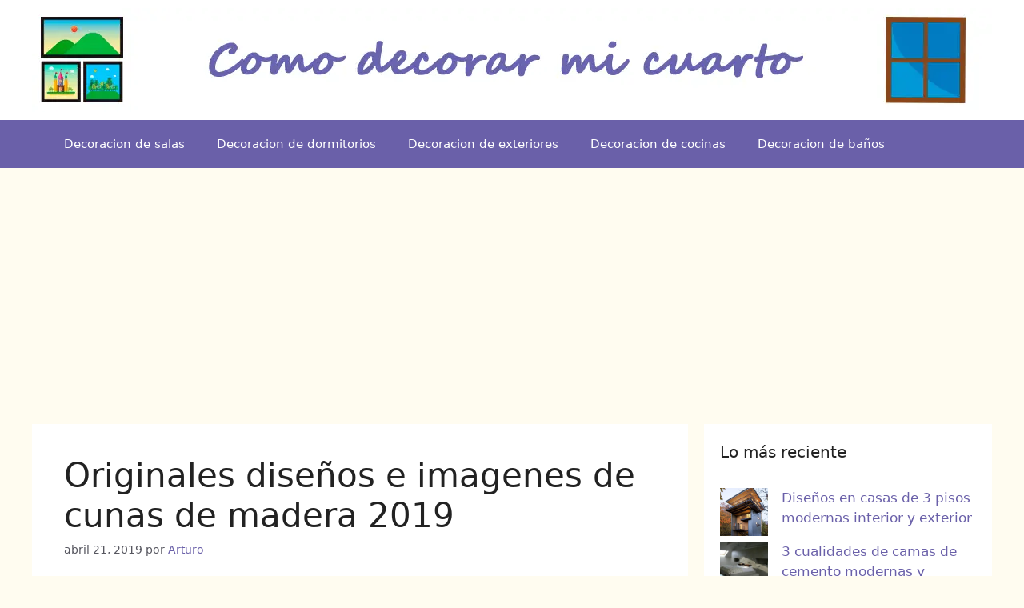

--- FILE ---
content_type: text/html; charset=UTF-8
request_url: https://comodecorarmicuarto.com/originales-disenos-e-imagenes-de-cunas-de-madera-2019/
body_size: 18730
content:
<!DOCTYPE html><html lang="es" prefix="og: https://ogp.me/ns#"><head><meta charset="UTF-8"> <script data-cfasync="false" data-no-defer="1" data-no-minify="1" data-no-optimize="1">var ewww_webp_supported=!1;function check_webp_feature(A,e){var w;e=void 0!==e?e:function(){},ewww_webp_supported?e(ewww_webp_supported):((w=new Image).onload=function(){ewww_webp_supported=0<w.width&&0<w.height,e&&e(ewww_webp_supported)},w.onerror=function(){e&&e(!1)},w.src="data:image/webp;base64,"+{alpha:"UklGRkoAAABXRUJQVlA4WAoAAAAQAAAAAAAAAAAAQUxQSAwAAAARBxAR/Q9ERP8DAABWUDggGAAAABQBAJ0BKgEAAQAAAP4AAA3AAP7mtQAAAA=="}[A])}check_webp_feature("alpha");</script><script data-cfasync="false" data-no-defer="1" data-no-minify="1" data-no-optimize="1">var Arrive=function(c,w){"use strict";if(c.MutationObserver&&"undefined"!=typeof HTMLElement){var r,a=0,u=(r=HTMLElement.prototype.matches||HTMLElement.prototype.webkitMatchesSelector||HTMLElement.prototype.mozMatchesSelector||HTMLElement.prototype.msMatchesSelector,{matchesSelector:function(e,t){return e instanceof HTMLElement&&r.call(e,t)},addMethod:function(e,t,r){var a=e[t];e[t]=function(){return r.length==arguments.length?r.apply(this,arguments):"function"==typeof a?a.apply(this,arguments):void 0}},callCallbacks:function(e,t){t&&t.options.onceOnly&&1==t.firedElems.length&&(e=[e[0]]);for(var r,a=0;r=e[a];a++)r&&r.callback&&r.callback.call(r.elem,r.elem);t&&t.options.onceOnly&&1==t.firedElems.length&&t.me.unbindEventWithSelectorAndCallback.call(t.target,t.selector,t.callback)},checkChildNodesRecursively:function(e,t,r,a){for(var i,n=0;i=e[n];n++)r(i,t,a)&&a.push({callback:t.callback,elem:i}),0<i.childNodes.length&&u.checkChildNodesRecursively(i.childNodes,t,r,a)},mergeArrays:function(e,t){var r,a={};for(r in e)e.hasOwnProperty(r)&&(a[r]=e[r]);for(r in t)t.hasOwnProperty(r)&&(a[r]=t[r]);return a},toElementsArray:function(e){return e=void 0!==e&&("number"!=typeof e.length||e===c)?[e]:e}}),e=(l.prototype.addEvent=function(e,t,r,a){a={target:e,selector:t,options:r,callback:a,firedElems:[]};return this._beforeAdding&&this._beforeAdding(a),this._eventsBucket.push(a),a},l.prototype.removeEvent=function(e){for(var t,r=this._eventsBucket.length-1;t=this._eventsBucket[r];r--)e(t)&&(this._beforeRemoving&&this._beforeRemoving(t),(t=this._eventsBucket.splice(r,1))&&t.length&&(t[0].callback=null))},l.prototype.beforeAdding=function(e){this._beforeAdding=e},l.prototype.beforeRemoving=function(e){this._beforeRemoving=e},l),t=function(i,n){var o=new e,l=this,s={fireOnAttributesModification:!1};return o.beforeAdding(function(t){var e=t.target;e!==c.document&&e!==c||(e=document.getElementsByTagName("html")[0]);var r=new MutationObserver(function(e){n.call(this,e,t)}),a=i(t.options);r.observe(e,a),t.observer=r,t.me=l}),o.beforeRemoving(function(e){e.observer.disconnect()}),this.bindEvent=function(e,t,r){t=u.mergeArrays(s,t);for(var a=u.toElementsArray(this),i=0;i<a.length;i++)o.addEvent(a[i],e,t,r)},this.unbindEvent=function(){var r=u.toElementsArray(this);o.removeEvent(function(e){for(var t=0;t<r.length;t++)if(this===w||e.target===r[t])return!0;return!1})},this.unbindEventWithSelectorOrCallback=function(r){var a=u.toElementsArray(this),i=r,e="function"==typeof r?function(e){for(var t=0;t<a.length;t++)if((this===w||e.target===a[t])&&e.callback===i)return!0;return!1}:function(e){for(var t=0;t<a.length;t++)if((this===w||e.target===a[t])&&e.selector===r)return!0;return!1};o.removeEvent(e)},this.unbindEventWithSelectorAndCallback=function(r,a){var i=u.toElementsArray(this);o.removeEvent(function(e){for(var t=0;t<i.length;t++)if((this===w||e.target===i[t])&&e.selector===r&&e.callback===a)return!0;return!1})},this},i=new function(){var s={fireOnAttributesModification:!1,onceOnly:!1,existing:!1};function n(e,t,r){return!(!u.matchesSelector(e,t.selector)||(e._id===w&&(e._id=a++),-1!=t.firedElems.indexOf(e._id)))&&(t.firedElems.push(e._id),!0)}var c=(i=new t(function(e){var t={attributes:!1,childList:!0,subtree:!0};return e.fireOnAttributesModification&&(t.attributes=!0),t},function(e,i){e.forEach(function(e){var t=e.addedNodes,r=e.target,a=[];null!==t&&0<t.length?u.checkChildNodesRecursively(t,i,n,a):"attributes"===e.type&&n(r,i)&&a.push({callback:i.callback,elem:r}),u.callCallbacks(a,i)})})).bindEvent;return i.bindEvent=function(e,t,r){t=void 0===r?(r=t,s):u.mergeArrays(s,t);var a=u.toElementsArray(this);if(t.existing){for(var i=[],n=0;n<a.length;n++)for(var o=a[n].querySelectorAll(e),l=0;l<o.length;l++)i.push({callback:r,elem:o[l]});if(t.onceOnly&&i.length)return r.call(i[0].elem,i[0].elem);setTimeout(u.callCallbacks,1,i)}c.call(this,e,t,r)},i},o=new function(){var a={};function i(e,t){return u.matchesSelector(e,t.selector)}var n=(o=new t(function(){return{childList:!0,subtree:!0}},function(e,r){e.forEach(function(e){var t=e.removedNodes,e=[];null!==t&&0<t.length&&u.checkChildNodesRecursively(t,r,i,e),u.callCallbacks(e,r)})})).bindEvent;return o.bindEvent=function(e,t,r){t=void 0===r?(r=t,a):u.mergeArrays(a,t),n.call(this,e,t,r)},o};d(HTMLElement.prototype),d(NodeList.prototype),d(HTMLCollection.prototype),d(HTMLDocument.prototype),d(Window.prototype);var n={};return s(i,n,"unbindAllArrive"),s(o,n,"unbindAllLeave"),n}function l(){this._eventsBucket=[],this._beforeAdding=null,this._beforeRemoving=null}function s(e,t,r){u.addMethod(t,r,e.unbindEvent),u.addMethod(t,r,e.unbindEventWithSelectorOrCallback),u.addMethod(t,r,e.unbindEventWithSelectorAndCallback)}function d(e){e.arrive=i.bindEvent,s(i,e,"unbindArrive"),e.leave=o.bindEvent,s(o,e,"unbindLeave")}}(window,void 0),ewww_webp_supported=!1;function check_webp_feature(e,t){var r;ewww_webp_supported?t(ewww_webp_supported):((r=new Image).onload=function(){ewww_webp_supported=0<r.width&&0<r.height,t(ewww_webp_supported)},r.onerror=function(){t(!1)},r.src="data:image/webp;base64,"+{alpha:"UklGRkoAAABXRUJQVlA4WAoAAAAQAAAAAAAAAAAAQUxQSAwAAAARBxAR/Q9ERP8DAABWUDggGAAAABQBAJ0BKgEAAQAAAP4AAA3AAP7mtQAAAA==",animation:"UklGRlIAAABXRUJQVlA4WAoAAAASAAAAAAAAAAAAQU5JTQYAAAD/////AABBTk1GJgAAAAAAAAAAAAAAAAAAAGQAAABWUDhMDQAAAC8AAAAQBxAREYiI/gcA"}[e])}function ewwwLoadImages(e){if(e){for(var t=document.querySelectorAll(".batch-image img, .image-wrapper a, .ngg-pro-masonry-item a, .ngg-galleria-offscreen-seo-wrapper a"),r=0,a=t.length;r<a;r++)ewwwAttr(t[r],"data-src",t[r].getAttribute("data-webp")),ewwwAttr(t[r],"data-thumbnail",t[r].getAttribute("data-webp-thumbnail"));for(var i=document.querySelectorAll("div.woocommerce-product-gallery__image"),r=0,a=i.length;r<a;r++)ewwwAttr(i[r],"data-thumb",i[r].getAttribute("data-webp-thumb"))}for(var n=document.querySelectorAll("video"),r=0,a=n.length;r<a;r++)ewwwAttr(n[r],"poster",e?n[r].getAttribute("data-poster-webp"):n[r].getAttribute("data-poster-image"));for(var o,l=document.querySelectorAll("img.ewww_webp_lazy_load"),r=0,a=l.length;r<a;r++)e&&(ewwwAttr(l[r],"data-lazy-srcset",l[r].getAttribute("data-lazy-srcset-webp")),ewwwAttr(l[r],"data-srcset",l[r].getAttribute("data-srcset-webp")),ewwwAttr(l[r],"data-lazy-src",l[r].getAttribute("data-lazy-src-webp")),ewwwAttr(l[r],"data-src",l[r].getAttribute("data-src-webp")),ewwwAttr(l[r],"data-orig-file",l[r].getAttribute("data-webp-orig-file")),ewwwAttr(l[r],"data-medium-file",l[r].getAttribute("data-webp-medium-file")),ewwwAttr(l[r],"data-large-file",l[r].getAttribute("data-webp-large-file")),null!=(o=l[r].getAttribute("srcset"))&&!1!==o&&o.includes("R0lGOD")&&ewwwAttr(l[r],"src",l[r].getAttribute("data-lazy-src-webp"))),l[r].className=l[r].className.replace(/\bewww_webp_lazy_load\b/,"");for(var s=document.querySelectorAll(".ewww_webp"),r=0,a=s.length;r<a;r++)e?(ewwwAttr(s[r],"srcset",s[r].getAttribute("data-srcset-webp")),ewwwAttr(s[r],"src",s[r].getAttribute("data-src-webp")),ewwwAttr(s[r],"data-orig-file",s[r].getAttribute("data-webp-orig-file")),ewwwAttr(s[r],"data-medium-file",s[r].getAttribute("data-webp-medium-file")),ewwwAttr(s[r],"data-large-file",s[r].getAttribute("data-webp-large-file")),ewwwAttr(s[r],"data-large_image",s[r].getAttribute("data-webp-large_image")),ewwwAttr(s[r],"data-src",s[r].getAttribute("data-webp-src"))):(ewwwAttr(s[r],"srcset",s[r].getAttribute("data-srcset-img")),ewwwAttr(s[r],"src",s[r].getAttribute("data-src-img"))),s[r].className=s[r].className.replace(/\bewww_webp\b/,"ewww_webp_loaded");window.jQuery&&jQuery.fn.isotope&&jQuery.fn.imagesLoaded&&(jQuery(".fusion-posts-container-infinite").imagesLoaded(function(){jQuery(".fusion-posts-container-infinite").hasClass("isotope")&&jQuery(".fusion-posts-container-infinite").isotope()}),jQuery(".fusion-portfolio:not(.fusion-recent-works) .fusion-portfolio-wrapper").imagesLoaded(function(){jQuery(".fusion-portfolio:not(.fusion-recent-works) .fusion-portfolio-wrapper").isotope()}))}function ewwwWebPInit(e){ewwwLoadImages(e),ewwwNggLoadGalleries(e),document.arrive(".ewww_webp",function(){ewwwLoadImages(e)}),document.arrive(".ewww_webp_lazy_load",function(){ewwwLoadImages(e)}),document.arrive("videos",function(){ewwwLoadImages(e)}),"loading"==document.readyState?document.addEventListener("DOMContentLoaded",ewwwJSONParserInit):("undefined"!=typeof galleries&&ewwwNggParseGalleries(e),ewwwWooParseVariations(e))}function ewwwAttr(e,t,r){null!=r&&!1!==r&&e.setAttribute(t,r)}function ewwwJSONParserInit(){"undefined"!=typeof galleries&&check_webp_feature("alpha",ewwwNggParseGalleries),check_webp_feature("alpha",ewwwWooParseVariations)}function ewwwWooParseVariations(e){if(e)for(var t=document.querySelectorAll("form.variations_form"),r=0,a=t.length;r<a;r++){var i=t[r].getAttribute("data-product_variations"),n=!1;try{for(var o in i=JSON.parse(i))void 0!==i[o]&&void 0!==i[o].image&&(void 0!==i[o].image.src_webp&&(i[o].image.src=i[o].image.src_webp,n=!0),void 0!==i[o].image.srcset_webp&&(i[o].image.srcset=i[o].image.srcset_webp,n=!0),void 0!==i[o].image.full_src_webp&&(i[o].image.full_src=i[o].image.full_src_webp,n=!0),void 0!==i[o].image.gallery_thumbnail_src_webp&&(i[o].image.gallery_thumbnail_src=i[o].image.gallery_thumbnail_src_webp,n=!0),void 0!==i[o].image.thumb_src_webp&&(i[o].image.thumb_src=i[o].image.thumb_src_webp,n=!0));n&&ewwwAttr(t[r],"data-product_variations",JSON.stringify(i))}catch(e){}}}function ewwwNggParseGalleries(e){if(e)for(var t in galleries){var r=galleries[t];galleries[t].images_list=ewwwNggParseImageList(r.images_list)}}function ewwwNggLoadGalleries(e){e&&document.addEventListener("ngg.galleria.themeadded",function(e,t){window.ngg_galleria._create_backup=window.ngg_galleria.create,window.ngg_galleria.create=function(e,t){var r=$(e).data("id");return galleries["gallery_"+r].images_list=ewwwNggParseImageList(galleries["gallery_"+r].images_list),window.ngg_galleria._create_backup(e,t)}})}function ewwwNggParseImageList(e){for(var t in e){var r=e[t];if(void 0!==r["image-webp"]&&(e[t].image=r["image-webp"],delete e[t]["image-webp"]),void 0!==r["thumb-webp"]&&(e[t].thumb=r["thumb-webp"],delete e[t]["thumb-webp"]),void 0!==r.full_image_webp&&(e[t].full_image=r.full_image_webp,delete e[t].full_image_webp),void 0!==r.srcsets)for(var a in r.srcsets)nggSrcset=r.srcsets[a],void 0!==r.srcsets[a+"-webp"]&&(e[t].srcsets[a]=r.srcsets[a+"-webp"],delete e[t].srcsets[a+"-webp"]);if(void 0!==r.full_srcsets)for(var i in r.full_srcsets)nggFSrcset=r.full_srcsets[i],void 0!==r.full_srcsets[i+"-webp"]&&(e[t].full_srcsets[i]=r.full_srcsets[i+"-webp"],delete e[t].full_srcsets[i+"-webp"])}return e}check_webp_feature("alpha",ewwwWebPInit);</script> <style>img:is([sizes="auto" i], [sizes^="auto," i]) { contain-intrinsic-size: 3000px 1500px }</style><meta name="viewport" content="width=device-width, initial-scale=1"><title>Originales diseños e imagenes de cunas de madera 2019</title><meta name="description" content="Estas imagenes de cunas de madera demuestran la cantidad de diseños que existen en cuanto a estos muebles tradicionales para la comodidad del bebe."/><meta name="robots" content="follow, index, max-snippet:-1, max-video-preview:-1, max-image-preview:large"/><link rel="canonical" href="https://comodecorarmicuarto.com/originales-disenos-e-imagenes-de-cunas-de-madera-2019/" /><meta property="og:locale" content="es_ES" /><meta property="og:type" content="article" /><meta property="og:title" content="Originales diseños e imagenes de cunas de madera 2019" /><meta property="og:description" content="Estas imagenes de cunas de madera demuestran la cantidad de diseños que existen en cuanto a estos muebles tradicionales para la comodidad del bebe." /><meta property="og:url" content="https://comodecorarmicuarto.com/originales-disenos-e-imagenes-de-cunas-de-madera-2019/" /><meta property="og:site_name" content="Como decorar mi cuarto" /><meta property="article:publisher" content="https://www.facebook.com/comodecorarmicuarto/" /><meta property="article:tag" content="cunas de madera para bebe" /><meta property="article:tag" content="cunas de madera sencillas" /><meta property="article:tag" content="imagenes de cama cuna para niños" /><meta property="article:tag" content="imagenes de cunas de madera" /><meta property="article:section" content="Decoracion de dormitorios" /><meta property="og:updated_time" content="2019-04-21T15:53:33-05:00" /><meta property="fb:app_id" content="1836532509946843" /><meta property="og:image" content="https://comodecorarmicuarto.com/wp-content/uploads/2019/04/imagenes-de-cunas-de-madera-modernas-.jpg" /><meta property="og:image:secure_url" content="https://comodecorarmicuarto.com/wp-content/uploads/2019/04/imagenes-de-cunas-de-madera-modernas-.jpg" /><meta property="og:image:width" content="360" /><meta property="og:image:height" content="445" /><meta property="og:image:alt" content="imagenes de cunas de madera modernas" /><meta property="og:image:type" content="image/jpeg" /><meta property="article:published_time" content="2019-04-21T14:35:54-05:00" /><meta property="article:modified_time" content="2019-04-21T15:53:33-05:00" /><meta name="twitter:card" content="summary_large_image" /><meta name="twitter:title" content="Originales diseños e imagenes de cunas de madera 2019" /><meta name="twitter:description" content="Estas imagenes de cunas de madera demuestran la cantidad de diseños que existen en cuanto a estos muebles tradicionales para la comodidad del bebe." /><meta name="twitter:site" content="@decorarmicuarto" /><meta name="twitter:creator" content="@decorarmicuarto" /><meta name="twitter:image" content="https://comodecorarmicuarto.com/wp-content/uploads/2019/04/imagenes-de-cunas-de-madera-modernas-.jpg" /><meta name="twitter:label1" content="Escrito por" /><meta name="twitter:data1" content="Arturo" /><meta name="twitter:label2" content="Tiempo de lectura" /><meta name="twitter:data2" content="3 minutos" /> <script type="application/ld+json" class="rank-math-schema">{"@context":"https://schema.org","@graph":[{"@type":["Person","Organization"],"@id":"https://comodecorarmicuarto.com/#person","name":"Como Decorar Mi Cuarto","sameAs":["https://www.facebook.com/comodecorarmicuarto/","https://twitter.com/decorarmicuarto"],"logo":{"@type":"ImageObject","@id":"https://comodecorarmicuarto.com/#logo","url":"https://comodecorarmicuarto.com/wp-content/uploads/2017/03/ideas-para-decorar-tu-cuarto.png","contentUrl":"https://comodecorarmicuarto.com/wp-content/uploads/2017/03/ideas-para-decorar-tu-cuarto.png","caption":"Como decorar mi cuarto","inLanguage":"es"},"image":{"@type":"ImageObject","@id":"https://comodecorarmicuarto.com/#logo","url":"https://comodecorarmicuarto.com/wp-content/uploads/2017/03/ideas-para-decorar-tu-cuarto.png","contentUrl":"https://comodecorarmicuarto.com/wp-content/uploads/2017/03/ideas-para-decorar-tu-cuarto.png","caption":"Como decorar mi cuarto","inLanguage":"es"}},{"@type":"WebSite","@id":"https://comodecorarmicuarto.com/#website","url":"https://comodecorarmicuarto.com","name":"Como decorar mi cuarto","publisher":{"@id":"https://comodecorarmicuarto.com/#person"},"inLanguage":"es"},{"@type":"ImageObject","@id":"https://comodecorarmicuarto.com/wp-content/uploads/2019/04/imagenes-de-cunas-de-madera-modernas-.jpg","url":"https://comodecorarmicuarto.com/wp-content/uploads/2019/04/imagenes-de-cunas-de-madera-modernas-.jpg","width":"360","height":"445","caption":"imagenes de cunas de madera modernas","inLanguage":"es"},{"@type":"BreadcrumbList","@id":"https://comodecorarmicuarto.com/originales-disenos-e-imagenes-de-cunas-de-madera-2019/#breadcrumb","itemListElement":[{"@type":"ListItem","position":"1","item":{"@id":"https://comodecorarmicuarto.com","name":"Inicio"}},{"@type":"ListItem","position":"2","item":{"@id":"https://comodecorarmicuarto.com/decoracion-de-dormitorios/","name":"Decoracion de dormitorios"}},{"@type":"ListItem","position":"3","item":{"@id":"https://comodecorarmicuarto.com/originales-disenos-e-imagenes-de-cunas-de-madera-2019/","name":"Originales dise\u00f1os e imagenes de cunas de madera 2019"}}]},{"@type":"WebPage","@id":"https://comodecorarmicuarto.com/originales-disenos-e-imagenes-de-cunas-de-madera-2019/#webpage","url":"https://comodecorarmicuarto.com/originales-disenos-e-imagenes-de-cunas-de-madera-2019/","name":"Originales dise\u00f1os e imagenes de cunas de madera 2019","datePublished":"2019-04-21T14:35:54-05:00","dateModified":"2019-04-21T15:53:33-05:00","isPartOf":{"@id":"https://comodecorarmicuarto.com/#website"},"primaryImageOfPage":{"@id":"https://comodecorarmicuarto.com/wp-content/uploads/2019/04/imagenes-de-cunas-de-madera-modernas-.jpg"},"inLanguage":"es","breadcrumb":{"@id":"https://comodecorarmicuarto.com/originales-disenos-e-imagenes-de-cunas-de-madera-2019/#breadcrumb"}},{"@type":"BlogPosting","headline":"Originales dise\u00f1os e imagenes de cunas de madera 2019","datePublished":"2019-04-21T14:35:54-05:00","dateModified":"2019-04-21T15:53:33-05:00","author":{"@type":"Person","name":"Arturo"},"description":"Estas imagenes de cunas de madera demuestran la cantidad de dise\u00f1os que existen en cuanto a estos muebles tradicionales para la comodidad del bebe.","name":"Originales dise\u00f1os e imagenes de cunas de madera 2019","articleSection":"Decoracion de dormitorios","@id":"https://comodecorarmicuarto.com/originales-disenos-e-imagenes-de-cunas-de-madera-2019/#schema-88435","isPartOf":{"@id":"https://comodecorarmicuarto.com/originales-disenos-e-imagenes-de-cunas-de-madera-2019/#webpage"},"publisher":{"@id":"https://comodecorarmicuarto.com/#person"},"image":{"@id":"https://comodecorarmicuarto.com/wp-content/uploads/2019/04/imagenes-de-cunas-de-madera-modernas-.jpg"},"inLanguage":"es","mainEntityOfPage":{"@id":"https://comodecorarmicuarto.com/originales-disenos-e-imagenes-de-cunas-de-madera-2019/#webpage"}}]}</script> <link rel="alternate" type="application/rss+xml" title="Como decorar mi cuarto &raquo; Feed" href="https://comodecorarmicuarto.com/feed/" /><link rel="alternate" type="application/rss+xml" title="Como decorar mi cuarto &raquo; Feed de los comentarios" href="https://comodecorarmicuarto.com/comments/feed/" /><link rel='stylesheet' id='wp-block-library-css' href='https://comodecorarmicuarto.com/wp-includes/css/dist/block-library/style.min.css' media='all' /><style id='classic-theme-styles-inline-css'>/*! This file is auto-generated */
.wp-block-button__link{color:#fff;background-color:#32373c;border-radius:9999px;box-shadow:none;text-decoration:none;padding:calc(.667em + 2px) calc(1.333em + 2px);font-size:1.125em}.wp-block-file__button{background:#32373c;color:#fff;text-decoration:none}</style><style id='global-styles-inline-css'>:root{--wp--preset--aspect-ratio--square: 1;--wp--preset--aspect-ratio--4-3: 4/3;--wp--preset--aspect-ratio--3-4: 3/4;--wp--preset--aspect-ratio--3-2: 3/2;--wp--preset--aspect-ratio--2-3: 2/3;--wp--preset--aspect-ratio--16-9: 16/9;--wp--preset--aspect-ratio--9-16: 9/16;--wp--preset--color--black: #000000;--wp--preset--color--cyan-bluish-gray: #abb8c3;--wp--preset--color--white: #ffffff;--wp--preset--color--pale-pink: #f78da7;--wp--preset--color--vivid-red: #cf2e2e;--wp--preset--color--luminous-vivid-orange: #ff6900;--wp--preset--color--luminous-vivid-amber: #fcb900;--wp--preset--color--light-green-cyan: #7bdcb5;--wp--preset--color--vivid-green-cyan: #00d084;--wp--preset--color--pale-cyan-blue: #8ed1fc;--wp--preset--color--vivid-cyan-blue: #0693e3;--wp--preset--color--vivid-purple: #9b51e0;--wp--preset--color--contrast: var(--contrast);--wp--preset--color--contrast-2: var(--contrast-2);--wp--preset--color--contrast-3: var(--contrast-3);--wp--preset--color--base: var(--base);--wp--preset--color--base-2: var(--base-2);--wp--preset--color--base-3: var(--base-3);--wp--preset--color--accent: var(--accent);--wp--preset--gradient--vivid-cyan-blue-to-vivid-purple: linear-gradient(135deg,rgba(6,147,227,1) 0%,rgb(155,81,224) 100%);--wp--preset--gradient--light-green-cyan-to-vivid-green-cyan: linear-gradient(135deg,rgb(122,220,180) 0%,rgb(0,208,130) 100%);--wp--preset--gradient--luminous-vivid-amber-to-luminous-vivid-orange: linear-gradient(135deg,rgba(252,185,0,1) 0%,rgba(255,105,0,1) 100%);--wp--preset--gradient--luminous-vivid-orange-to-vivid-red: linear-gradient(135deg,rgba(255,105,0,1) 0%,rgb(207,46,46) 100%);--wp--preset--gradient--very-light-gray-to-cyan-bluish-gray: linear-gradient(135deg,rgb(238,238,238) 0%,rgb(169,184,195) 100%);--wp--preset--gradient--cool-to-warm-spectrum: linear-gradient(135deg,rgb(74,234,220) 0%,rgb(151,120,209) 20%,rgb(207,42,186) 40%,rgb(238,44,130) 60%,rgb(251,105,98) 80%,rgb(254,248,76) 100%);--wp--preset--gradient--blush-light-purple: linear-gradient(135deg,rgb(255,206,236) 0%,rgb(152,150,240) 100%);--wp--preset--gradient--blush-bordeaux: linear-gradient(135deg,rgb(254,205,165) 0%,rgb(254,45,45) 50%,rgb(107,0,62) 100%);--wp--preset--gradient--luminous-dusk: linear-gradient(135deg,rgb(255,203,112) 0%,rgb(199,81,192) 50%,rgb(65,88,208) 100%);--wp--preset--gradient--pale-ocean: linear-gradient(135deg,rgb(255,245,203) 0%,rgb(182,227,212) 50%,rgb(51,167,181) 100%);--wp--preset--gradient--electric-grass: linear-gradient(135deg,rgb(202,248,128) 0%,rgb(113,206,126) 100%);--wp--preset--gradient--midnight: linear-gradient(135deg,rgb(2,3,129) 0%,rgb(40,116,252) 100%);--wp--preset--font-size--small: 13px;--wp--preset--font-size--medium: 20px;--wp--preset--font-size--large: 36px;--wp--preset--font-size--x-large: 42px;--wp--preset--spacing--20: 0.44rem;--wp--preset--spacing--30: 0.67rem;--wp--preset--spacing--40: 1rem;--wp--preset--spacing--50: 1.5rem;--wp--preset--spacing--60: 2.25rem;--wp--preset--spacing--70: 3.38rem;--wp--preset--spacing--80: 5.06rem;--wp--preset--shadow--natural: 6px 6px 9px rgba(0, 0, 0, 0.2);--wp--preset--shadow--deep: 12px 12px 50px rgba(0, 0, 0, 0.4);--wp--preset--shadow--sharp: 6px 6px 0px rgba(0, 0, 0, 0.2);--wp--preset--shadow--outlined: 6px 6px 0px -3px rgba(255, 255, 255, 1), 6px 6px rgba(0, 0, 0, 1);--wp--preset--shadow--crisp: 6px 6px 0px rgba(0, 0, 0, 1);}:where(.is-layout-flex){gap: 0.5em;}:where(.is-layout-grid){gap: 0.5em;}body .is-layout-flex{display: flex;}.is-layout-flex{flex-wrap: wrap;align-items: center;}.is-layout-flex > :is(*, div){margin: 0;}body .is-layout-grid{display: grid;}.is-layout-grid > :is(*, div){margin: 0;}:where(.wp-block-columns.is-layout-flex){gap: 2em;}:where(.wp-block-columns.is-layout-grid){gap: 2em;}:where(.wp-block-post-template.is-layout-flex){gap: 1.25em;}:where(.wp-block-post-template.is-layout-grid){gap: 1.25em;}.has-black-color{color: var(--wp--preset--color--black) !important;}.has-cyan-bluish-gray-color{color: var(--wp--preset--color--cyan-bluish-gray) !important;}.has-white-color{color: var(--wp--preset--color--white) !important;}.has-pale-pink-color{color: var(--wp--preset--color--pale-pink) !important;}.has-vivid-red-color{color: var(--wp--preset--color--vivid-red) !important;}.has-luminous-vivid-orange-color{color: var(--wp--preset--color--luminous-vivid-orange) !important;}.has-luminous-vivid-amber-color{color: var(--wp--preset--color--luminous-vivid-amber) !important;}.has-light-green-cyan-color{color: var(--wp--preset--color--light-green-cyan) !important;}.has-vivid-green-cyan-color{color: var(--wp--preset--color--vivid-green-cyan) !important;}.has-pale-cyan-blue-color{color: var(--wp--preset--color--pale-cyan-blue) !important;}.has-vivid-cyan-blue-color{color: var(--wp--preset--color--vivid-cyan-blue) !important;}.has-vivid-purple-color{color: var(--wp--preset--color--vivid-purple) !important;}.has-black-background-color{background-color: var(--wp--preset--color--black) !important;}.has-cyan-bluish-gray-background-color{background-color: var(--wp--preset--color--cyan-bluish-gray) !important;}.has-white-background-color{background-color: var(--wp--preset--color--white) !important;}.has-pale-pink-background-color{background-color: var(--wp--preset--color--pale-pink) !important;}.has-vivid-red-background-color{background-color: var(--wp--preset--color--vivid-red) !important;}.has-luminous-vivid-orange-background-color{background-color: var(--wp--preset--color--luminous-vivid-orange) !important;}.has-luminous-vivid-amber-background-color{background-color: var(--wp--preset--color--luminous-vivid-amber) !important;}.has-light-green-cyan-background-color{background-color: var(--wp--preset--color--light-green-cyan) !important;}.has-vivid-green-cyan-background-color{background-color: var(--wp--preset--color--vivid-green-cyan) !important;}.has-pale-cyan-blue-background-color{background-color: var(--wp--preset--color--pale-cyan-blue) !important;}.has-vivid-cyan-blue-background-color{background-color: var(--wp--preset--color--vivid-cyan-blue) !important;}.has-vivid-purple-background-color{background-color: var(--wp--preset--color--vivid-purple) !important;}.has-black-border-color{border-color: var(--wp--preset--color--black) !important;}.has-cyan-bluish-gray-border-color{border-color: var(--wp--preset--color--cyan-bluish-gray) !important;}.has-white-border-color{border-color: var(--wp--preset--color--white) !important;}.has-pale-pink-border-color{border-color: var(--wp--preset--color--pale-pink) !important;}.has-vivid-red-border-color{border-color: var(--wp--preset--color--vivid-red) !important;}.has-luminous-vivid-orange-border-color{border-color: var(--wp--preset--color--luminous-vivid-orange) !important;}.has-luminous-vivid-amber-border-color{border-color: var(--wp--preset--color--luminous-vivid-amber) !important;}.has-light-green-cyan-border-color{border-color: var(--wp--preset--color--light-green-cyan) !important;}.has-vivid-green-cyan-border-color{border-color: var(--wp--preset--color--vivid-green-cyan) !important;}.has-pale-cyan-blue-border-color{border-color: var(--wp--preset--color--pale-cyan-blue) !important;}.has-vivid-cyan-blue-border-color{border-color: var(--wp--preset--color--vivid-cyan-blue) !important;}.has-vivid-purple-border-color{border-color: var(--wp--preset--color--vivid-purple) !important;}.has-vivid-cyan-blue-to-vivid-purple-gradient-background{background: var(--wp--preset--gradient--vivid-cyan-blue-to-vivid-purple) !important;}.has-light-green-cyan-to-vivid-green-cyan-gradient-background{background: var(--wp--preset--gradient--light-green-cyan-to-vivid-green-cyan) !important;}.has-luminous-vivid-amber-to-luminous-vivid-orange-gradient-background{background: var(--wp--preset--gradient--luminous-vivid-amber-to-luminous-vivid-orange) !important;}.has-luminous-vivid-orange-to-vivid-red-gradient-background{background: var(--wp--preset--gradient--luminous-vivid-orange-to-vivid-red) !important;}.has-very-light-gray-to-cyan-bluish-gray-gradient-background{background: var(--wp--preset--gradient--very-light-gray-to-cyan-bluish-gray) !important;}.has-cool-to-warm-spectrum-gradient-background{background: var(--wp--preset--gradient--cool-to-warm-spectrum) !important;}.has-blush-light-purple-gradient-background{background: var(--wp--preset--gradient--blush-light-purple) !important;}.has-blush-bordeaux-gradient-background{background: var(--wp--preset--gradient--blush-bordeaux) !important;}.has-luminous-dusk-gradient-background{background: var(--wp--preset--gradient--luminous-dusk) !important;}.has-pale-ocean-gradient-background{background: var(--wp--preset--gradient--pale-ocean) !important;}.has-electric-grass-gradient-background{background: var(--wp--preset--gradient--electric-grass) !important;}.has-midnight-gradient-background{background: var(--wp--preset--gradient--midnight) !important;}.has-small-font-size{font-size: var(--wp--preset--font-size--small) !important;}.has-medium-font-size{font-size: var(--wp--preset--font-size--medium) !important;}.has-large-font-size{font-size: var(--wp--preset--font-size--large) !important;}.has-x-large-font-size{font-size: var(--wp--preset--font-size--x-large) !important;}
:where(.wp-block-post-template.is-layout-flex){gap: 1.25em;}:where(.wp-block-post-template.is-layout-grid){gap: 1.25em;}
:where(.wp-block-columns.is-layout-flex){gap: 2em;}:where(.wp-block-columns.is-layout-grid){gap: 2em;}
:root :where(.wp-block-pullquote){font-size: 1.5em;line-height: 1.6;}</style><link rel='stylesheet' id='parent-style-css' href='https://comodecorarmicuarto.com/wp-content/themes/generatepress/style.css' media='all' /><link rel='stylesheet' id='generate-style-css' href='https://comodecorarmicuarto.com/wp-content/themes/generatepress/assets/css/main.min.css' media='all' /><style id='generate-style-inline-css'>.is-right-sidebar{width:30%;}.is-left-sidebar{width:30%;}.site-content .content-area{width:70%;}@media (max-width:768px){.main-navigation .menu-toggle,.sidebar-nav-mobile:not(#sticky-placeholder){display:block;}.main-navigation ul,.gen-sidebar-nav,.main-navigation:not(.slideout-navigation):not(.toggled) .main-nav > ul,.has-inline-mobile-toggle #site-navigation .inside-navigation > *:not(.navigation-search):not(.main-nav){display:none;}.nav-align-right .inside-navigation,.nav-align-center .inside-navigation{justify-content:space-between;}}
.dynamic-author-image-rounded{border-radius:100%;}.dynamic-featured-image, .dynamic-author-image{vertical-align:middle;}.one-container.blog .dynamic-content-template:not(:last-child), .one-container.archive .dynamic-content-template:not(:last-child){padding-bottom:0px;}.dynamic-entry-excerpt > p:last-child{margin-bottom:0px;}</style><link rel='stylesheet' id='yarpp-thumbnails-css' href='https://comodecorarmicuarto.com/wp-content/cache/autoptimize/css/autoptimize_single_94143f6469e0e4c4f63cd8ba4153f935.css' media='all' /><style id='yarpp-thumbnails-inline-css'>.yarpp-thumbnails-horizontal .yarpp-thumbnail {width: 310px;height: 350px;margin: 5px;margin-left: 0px;}.yarpp-thumbnail > img, .yarpp-thumbnail-default {width: 300px;height: 300px;margin: 5px;}.yarpp-thumbnails-horizontal .yarpp-thumbnail-title {margin: 7px;margin-top: 0px;width: 300px;}.yarpp-thumbnail-default > img {min-height: 300px;min-width: 300px;}</style><link rel='stylesheet' id='generatepress-dynamic-css' href='https://comodecorarmicuarto.com/wp-content/uploads/generatepress/style.min.css' media='all' /><link rel='stylesheet' id='generate-child-css' href='https://comodecorarmicuarto.com/wp-content/cache/autoptimize/css/autoptimize_single_ae48f6517c553136d28ae87dc74ac1f1.css' media='all' /><link rel='stylesheet' id='generate-blog-columns-css' href='https://comodecorarmicuarto.com/wp-content/plugins/gp-premium/blog/functions/css/columns.min.css' media='all' /> <noscript><style>.lazyload[data-src]{display:none !important;}</style></noscript><style>.lazyload{background-image:none !important;}.lazyload:before{background-image:none !important;}</style><style>.wp-block-gallery.is-cropped .blocks-gallery-item picture{height:100%;width:100%;}</style><script async src="https://pagead2.googlesyndication.com/pagead/js/adsbygoogle.js?client=ca-pub-3458962857036102"
     crossorigin="anonymous"></script><script defer id="google_gtagjs" src="https://www.googletagmanager.com/gtag/js?id=G-VS5KYRN9RM"></script> <script defer id="google_gtagjs-inline" src="[data-uri]"></script> <link rel="icon" href="https://comodecorarmicuarto.com/wp-content/uploads/2019/07/ideas-para-decorar-tu-habitacion-400x400.png" sizes="32x32" /><link rel="icon" href="https://comodecorarmicuarto.com/wp-content/uploads/2019/07/ideas-para-decorar-tu-habitacion-400x400.png" sizes="192x192" /><link rel="apple-touch-icon" href="https://comodecorarmicuarto.com/wp-content/uploads/2019/07/ideas-para-decorar-tu-habitacion-400x400.png" /><meta name="msapplication-TileImage" content="https://comodecorarmicuarto.com/wp-content/uploads/2019/07/ideas-para-decorar-tu-habitacion-400x400.png" /><style>.ai-viewports                 {--ai: 1;}
.ai-viewport-3                { display: none !important;}
.ai-viewport-2                { display: none !important;}
.ai-viewport-1                { display: inherit !important;}
.ai-viewport-0                { display: none !important;}
@media (min-width: 768px) and (max-width: 979px) {
.ai-viewport-1                { display: none !important;}
.ai-viewport-2                { display: inherit !important;}
}
@media (max-width: 767px) {
.ai-viewport-1                { display: none !important;}
.ai-viewport-3                { display: inherit !important;}
}
.ai-rotate {position: relative;}
.ai-rotate-hidden {visibility: hidden;}
.ai-rotate-hidden-2 {position: absolute; top: 0; left: 0; width: 100%; height: 100%;}
.ai-list-data, .ai-ip-data, .ai-filter-check, .ai-fallback, .ai-list-block, .ai-list-block-ip, .ai-list-block-filter {visibility: hidden; position: absolute; width: 50%; height: 1px; top: -1000px; z-index: -9999; margin: 0px!important;}
.ai-list-data, .ai-ip-data, .ai-filter-check, .ai-fallback {min-width: 1px;}</style> <script>function ai_wait_for_functions(){function a(b,c){"undefined"!==typeof ai_functions?b(ai_functions):5E3<=Date.now()-d?c(Error("AI FUNCTIONS NOT LOADED")):setTimeout(a.bind(this,b,c),50)}var d=Date.now();return new Promise(a)};</script> </head><body class="wp-singular post-template-default single single-post postid-6183 single-format-standard wp-custom-logo wp-embed-responsive wp-theme-generatepress wp-child-theme-generatepress_child post-image-above-header post-image-aligned-center right-sidebar nav-below-header separate-containers header-aligned-center dropdown-hover" itemtype="https://schema.org/Blog" itemscope> <a class="screen-reader-text skip-link" href="#content" title="Saltar al contenido">Saltar al contenido</a><header class="site-header" id="masthead" aria-label="Sitio"  itemtype="https://schema.org/WPHeader" itemscope><div class="inside-header"><div class="site-logo"> <a href="https://comodecorarmicuarto.com/" rel="home"> <picture><source   type="image/webp" data-srcset="https://comodecorarmicuarto.com/wp-content/uploads/2019/07/como-decorar-una-recamara.jpg.webp"><img  class="header-image is-logo-image lazyload" alt="Como decorar mi cuarto" src="[data-uri]" width="1200" height="130" data-eio="p" data-src="https://comodecorarmicuarto.com/wp-content/uploads/2019/07/como-decorar-una-recamara.jpg" decoding="async" data-eio-rwidth="1200" data-eio-rheight="130" /></picture><noscript><img  class="header-image is-logo-image" alt="Como decorar mi cuarto" src="https://comodecorarmicuarto.com/wp-content/uploads/2019/07/como-decorar-una-recamara.jpg" width="1200" height="130" data-eio="l" /></noscript> </a></div></div></header><nav class="main-navigation sub-menu-right" id="site-navigation" aria-label="Principal"  itemtype="https://schema.org/SiteNavigationElement" itemscope><div class="inside-navigation grid-container"> <button class="menu-toggle" aria-controls="primary-menu" aria-expanded="false"> <span class="gp-icon icon-menu-bars"><svg viewBox="0 0 512 512" aria-hidden="true" xmlns="http://www.w3.org/2000/svg" width="1em" height="1em"><path d="M0 96c0-13.255 10.745-24 24-24h464c13.255 0 24 10.745 24 24s-10.745 24-24 24H24c-13.255 0-24-10.745-24-24zm0 160c0-13.255 10.745-24 24-24h464c13.255 0 24 10.745 24 24s-10.745 24-24 24H24c-13.255 0-24-10.745-24-24zm0 160c0-13.255 10.745-24 24-24h464c13.255 0 24 10.745 24 24s-10.745 24-24 24H24c-13.255 0-24-10.745-24-24z" /></svg><svg viewBox="0 0 512 512" aria-hidden="true" xmlns="http://www.w3.org/2000/svg" width="1em" height="1em"><path d="M71.029 71.029c9.373-9.372 24.569-9.372 33.942 0L256 222.059l151.029-151.03c9.373-9.372 24.569-9.372 33.942 0 9.372 9.373 9.372 24.569 0 33.942L289.941 256l151.03 151.029c9.372 9.373 9.372 24.569 0 33.942-9.373 9.372-24.569 9.372-33.942 0L256 289.941l-151.029 151.03c-9.373 9.372-24.569 9.372-33.942 0-9.372-9.373-9.372-24.569 0-33.942L222.059 256 71.029 104.971c-9.372-9.373-9.372-24.569 0-33.942z" /></svg></span><span class="mobile-menu">Menú</span> </button><div id="primary-menu" class="main-nav"><ul id="menu-categorias" class=" menu sf-menu"><li id="menu-item-12445" class="menu-item menu-item-type-taxonomy menu-item-object-category menu-item-12445"><a href="https://comodecorarmicuarto.com/decoracion-de-salas/">Decoracion de salas</a></li><li id="menu-item-12446" class="menu-item menu-item-type-taxonomy menu-item-object-category current-post-ancestor current-menu-parent current-post-parent menu-item-12446"><a href="https://comodecorarmicuarto.com/decoracion-de-dormitorios/">Decoracion de dormitorios</a></li><li id="menu-item-12447" class="menu-item menu-item-type-taxonomy menu-item-object-category menu-item-12447"><a href="https://comodecorarmicuarto.com/decoracion-de-exteriores/">Decoracion de exteriores</a></li><li id="menu-item-12448" class="menu-item menu-item-type-taxonomy menu-item-object-category menu-item-12448"><a href="https://comodecorarmicuarto.com/decoracion-de-cocinas/">Decoracion de cocinas</a></li><li id="menu-item-12449" class="menu-item menu-item-type-taxonomy menu-item-object-category menu-item-12449"><a href="https://comodecorarmicuarto.com/decoracion-de-banos/">Decoracion de baños</a></li></ul></div></div></nav><div class="site grid-container container hfeed" id="page"><div class="site-content" id="content"><div class="content-area" id="primary"><main class="site-main" id="main"><article id="post-6183" class="post-6183 post type-post status-publish format-standard has-post-thumbnail hentry category-decoracion-de-dormitorios tag-cunas-de-madera-para-bebe tag-cunas-de-madera-sencillas tag-imagenes-de-cama-cuna-para-ninos tag-imagenes-de-cunas-de-madera infinite-scroll-item" itemtype="https://schema.org/CreativeWork" itemscope><div class="inside-article"><header class="entry-header"><h1 class="entry-title" itemprop="headline">Originales diseños e imagenes de cunas de madera 2019</h1><div class="entry-meta"> <span class="posted-on"><time class="entry-date updated-date" datetime="2019-04-21T15:53:33-05:00" itemprop="dateModified">abril 21, 2019</time></span> <span class="byline">por <span class="author vcard" itemprop="author" itemtype="https://schema.org/Person" itemscope><a class="url fn n" href="https://comodecorarmicuarto.com/author/artdubey/" title="Ver todas las entradas de Arturo" rel="author" itemprop="url"><span class="author-name" itemprop="name">Arturo</span></a></span></span></div></header><div class="entry-content" itemprop="text"><p>En estas <strong>imagenes de cunas de madera</strong> se aprecian diferentes diseños de cunas, que van desde algo sencillo hasta grandes piezas con diferentes compartimentos, todos estos muebles se crean para la comodidad del bebe, por ello, es que cuentan con diferentes detalles, la elección del diseño también es determinante considerando el ambiente decorativo que se quiere crear en el espacio, las cunas de madera son los muebles más recomendados, son resistentes y seguros, inclusive hay diseños de madera ligera que se carga fácilmente para cambiar constantemente la atmosfera en la habitación del bebe.</p><div class='ai-viewports ai-viewport-1 ai-viewport-2 ai-insert-1-16161015' style='margin: 8px auto; text-align: center; display: block; clear: both;' data-insertion-position='prepend' data-selector='.ai-insert-1-16161015' data-insertion-no-dbg data-code='[base64]' data-block='1'></div><div class='ai-viewports ai-viewport-3 ai-insert-2-79131802' style='margin: 8px auto; text-align: center; display: block; clear: both; width: 300px; height: 250px;' data-insertion-position='prepend' data-selector='.ai-insert-2-79131802' data-insertion-no-dbg data-code='[base64]' data-block='2'></div><p>Otro aspecto que se destaca en las siguientes <strong>imagenes de cunas de madera </strong>que se ven a continuación, son los adornos que se pueden adaptar en paredes y muebles alrededor de estas, todo para lograr el ambiente perfecto, algo determinante para un bebe es la sutilidad de las luces y los colores, para decorar una habitación infantil es ideal usar tonos suaves, como blancos, rosas y azules en su gama más tenue, también destacan en estas <strong>imagenes de cunas de madera</strong> trucos para ahorrar espacio en cuanto a las dimensiones del lugar, un buen orden es esencial en el interior de casa.</p><h2 class="wp-block-heading">Ejemplos decorativos e imagenes de cunas de madera</h2><div class='ai-viewports ai-viewport-1 ai-viewport-2 ai-insert-1-67819367' style='margin: 8px auto; text-align: center; display: block; clear: both;' data-insertion-position='prepend' data-selector='.ai-insert-1-67819367' data-insertion-no-dbg data-code='[base64]' data-block='1'></div><p>Estas <strong>imagenes de cunas de madera</strong> muestran diferencias en diseños de <a href="https://comodecorarmicuarto.com/4-geniales-disenos-de-una-lampara-de-noche-para-bebes/">muebles para bebes</a>, el modelo más tradicional es el que tienen las rejillas delgadas y la resistencia en las patas, si se cuenta con un modelo clásicos es ideal decorar de una manera similar, minimalista y sencilla, tal como se logra apreciar en el siguiente ejemplo, donde una repisa y un colgante colorido crea el contraste perfecto.</p><div class="wp-block-image"><figure class="aligncenter"><a href="https://comodecorarmicuarto.com/wp-content/uploads/2019/04/imagenes-de-cunas-de-madera-sencillas-.jpg"><picture><source  sizes='(max-width: 360px) 100vw, 360px' type="image/webp" data-srcset="https://comodecorarmicuarto.com/wp-content/uploads/2019/04/imagenes-de-cunas-de-madera-sencillas-.jpg.webp 360w, https://comodecorarmicuarto.com/wp-content/uploads/2019/04/imagenes-de-cunas-de-madera-sencillas--300x290.jpg.webp 300w"><img fetchpriority="high" decoding="async" width="360" height="348" src="[data-uri]" alt="imagenes de cunas de madera sencillas" class="wp-image-6187 lazyload" title="imagenes de cunas de madera sencillas"   data-eio="p" data-src="https://comodecorarmicuarto.com/wp-content/uploads/2019/04/imagenes-de-cunas-de-madera-sencillas-.jpg" data-srcset="https://comodecorarmicuarto.com/wp-content/uploads/2019/04/imagenes-de-cunas-de-madera-sencillas-.jpg 360w, https://comodecorarmicuarto.com/wp-content/uploads/2019/04/imagenes-de-cunas-de-madera-sencillas--300x290.jpg 300w" data-sizes="auto" data-eio-rwidth="360" data-eio-rheight="348" /></picture><noscript><img fetchpriority="high" decoding="async" width="360" height="348" src="https://comodecorarmicuarto.com/wp-content/uploads/2019/04/imagenes-de-cunas-de-madera-sencillas-.jpg" alt="imagenes de cunas de madera sencillas" class="wp-image-6187" title="imagenes de cunas de madera sencillas" srcset="https://comodecorarmicuarto.com/wp-content/uploads/2019/04/imagenes-de-cunas-de-madera-sencillas-.jpg 360w, https://comodecorarmicuarto.com/wp-content/uploads/2019/04/imagenes-de-cunas-de-madera-sencillas--300x290.jpg 300w" sizes="(max-width: 360px) 100vw, 360px" data-eio="l" /></noscript></a></figure></div><p>Cuando se trata de la ambientación de una habitación de bebe, es importante conocer los diferentes <strong>modelos de cunas para bebes</strong>, gracias a esta investigación se toma la opción correcta, en cuanto a espacio, hay cunas que destacan por sus formas, la clásica como se ha visto en la imagen del ejemplo anterior es de forma cuadrada, es de aspectos más cilíndricos, su principal objetivo es ahorrar espacio, en especial cuando la cuna se integra a un cuarto matrimonial.</p><div class="wp-block-image"><figure class="aligncenter"><a href="https://comodecorarmicuarto.com/wp-content/uploads/2019/04/imagenes-de-cunas-de-madera-para-bebe-.jpg"><picture><source  sizes='(max-width: 360px) 100vw, 360px' type="image/webp" data-srcset="https://comodecorarmicuarto.com/wp-content/uploads/2019/04/imagenes-de-cunas-de-madera-para-bebe-.jpg.webp 360w, https://comodecorarmicuarto.com/wp-content/uploads/2019/04/imagenes-de-cunas-de-madera-para-bebe--200x300.jpg.webp 200w"><img decoding="async" width="360" height="540" src="[data-uri]" alt="imagenes de cunas de madera para bebe" class="wp-image-6186 lazyload" title="imagenes de cunas de madera para bebe"   data-eio="p" data-src="https://comodecorarmicuarto.com/wp-content/uploads/2019/04/imagenes-de-cunas-de-madera-para-bebe-.jpg" data-srcset="https://comodecorarmicuarto.com/wp-content/uploads/2019/04/imagenes-de-cunas-de-madera-para-bebe-.jpg 360w, https://comodecorarmicuarto.com/wp-content/uploads/2019/04/imagenes-de-cunas-de-madera-para-bebe--200x300.jpg 200w" data-sizes="auto" data-eio-rwidth="360" data-eio-rheight="540" /></picture><noscript><img decoding="async" width="360" height="540" src="https://comodecorarmicuarto.com/wp-content/uploads/2019/04/imagenes-de-cunas-de-madera-para-bebe-.jpg" alt="imagenes de cunas de madera para bebe" class="wp-image-6186" title="imagenes de cunas de madera para bebe" srcset="https://comodecorarmicuarto.com/wp-content/uploads/2019/04/imagenes-de-cunas-de-madera-para-bebe-.jpg 360w, https://comodecorarmicuarto.com/wp-content/uploads/2019/04/imagenes-de-cunas-de-madera-para-bebe--200x300.jpg 200w" sizes="(max-width: 360px) 100vw, 360px" data-eio="l" /></noscript></a></figure></div><h3 class="wp-block-heading">Escenografías y cunas
para bebes</h3><div class='ai-viewports ai-viewport-3 ai-insert-2-68059397' style='margin: 8px auto; text-align: center; display: block; clear: both; width: 300px; height: 250px;' data-insertion-position='prepend' data-selector='.ai-insert-2-68059397' data-insertion-no-dbg data-code='[base64]' data-block='2'></div><p>Las escenografías son parte fundamental de una original decoración para la habitación de un bebe, es perfecto jugar con paredes y  tonos, hay ideas para crear cabeceras divertidas sobre las cunas, algunas <strong>cunas de madera modernas</strong> son basadas en figuras de castillos, carros de carreras, barcos, árboles y muchos otros, estos muebles son perfectos para jugar con ambientes asombrosos, el siguiente ejemplo es una muestra de esta creatividad decorativa.</p><div class="wp-block-image"><figure class="aligncenter"><a href="https://comodecorarmicuarto.com/wp-content/uploads/2019/04/imagenes-de-cunas-de-madera-modernas-.jpg"><picture><source  sizes='(max-width: 360px) 100vw, 360px' type="image/webp" data-srcset="https://comodecorarmicuarto.com/wp-content/uploads/2019/04/imagenes-de-cunas-de-madera-modernas-.jpg.webp 360w, https://comodecorarmicuarto.com/wp-content/uploads/2019/04/imagenes-de-cunas-de-madera-modernas--243x300.jpg.webp 243w"><img decoding="async" width="360" height="445" src="[data-uri]" alt="imagenes de cunas de madera modernas" class="wp-image-6185 lazyload" title="imagenes de cunas de madera modernas"   data-eio="p" data-src="https://comodecorarmicuarto.com/wp-content/uploads/2019/04/imagenes-de-cunas-de-madera-modernas-.jpg" data-srcset="https://comodecorarmicuarto.com/wp-content/uploads/2019/04/imagenes-de-cunas-de-madera-modernas-.jpg 360w, https://comodecorarmicuarto.com/wp-content/uploads/2019/04/imagenes-de-cunas-de-madera-modernas--243x300.jpg 243w" data-sizes="auto" data-eio-rwidth="360" data-eio-rheight="445" /></picture><noscript><img decoding="async" width="360" height="445" src="https://comodecorarmicuarto.com/wp-content/uploads/2019/04/imagenes-de-cunas-de-madera-modernas-.jpg" alt="imagenes de cunas de madera modernas" class="wp-image-6185" title="imagenes de cunas de madera modernas" srcset="https://comodecorarmicuarto.com/wp-content/uploads/2019/04/imagenes-de-cunas-de-madera-modernas-.jpg 360w, https://comodecorarmicuarto.com/wp-content/uploads/2019/04/imagenes-de-cunas-de-madera-modernas--243x300.jpg 243w" sizes="(max-width: 360px) 100vw, 360px" data-eio="l" /></noscript></a></figure></div><p>El minimalismo es también un estilo que se suele usar en cuartos de bebes, para esto, se usan <a href="https://comodecorarmicuarto.com/2-colores-para-disenos-de-cunas-para-recien-nacidos/">cunas </a>sencillas que cumplen con su objetivo primordial, hay una gran cantidad de tipos de madera que se usan para crear diferentes diseños de cunas, lo más importante es la resistencia, algunos diseños esta hechos para armarse de manera sencilla, existes otros que con el paso del tiempo se trasforman en una cama individual.</p><div class="wp-block-image"><figure class="aligncenter"><a href="https://comodecorarmicuarto.com/wp-content/uploads/2019/04/imagenes-de-cunas-de-madera-grandes.jpg"><picture><source  sizes='auto, (max-width: 360px) 100vw, 360px' type="image/webp" data-srcset="https://comodecorarmicuarto.com/wp-content/uploads/2019/04/imagenes-de-cunas-de-madera-grandes.jpg.webp 360w, https://comodecorarmicuarto.com/wp-content/uploads/2019/04/imagenes-de-cunas-de-madera-grandes-400x400.jpg.webp 400w, https://comodecorarmicuarto.com/wp-content/uploads/2019/04/imagenes-de-cunas-de-madera-grandes-300x300.jpg.webp 300w"><img loading="lazy" decoding="async" width="360" height="360" src="[data-uri]" alt="imagenes de cunas de madera grandes" class="wp-image-6184 lazyload" title="imagenes de cunas de madera grandes"   data-eio="p" data-src="https://comodecorarmicuarto.com/wp-content/uploads/2019/04/imagenes-de-cunas-de-madera-grandes.jpg" data-srcset="https://comodecorarmicuarto.com/wp-content/uploads/2019/04/imagenes-de-cunas-de-madera-grandes.jpg 360w, https://comodecorarmicuarto.com/wp-content/uploads/2019/04/imagenes-de-cunas-de-madera-grandes-400x400.jpg 400w, https://comodecorarmicuarto.com/wp-content/uploads/2019/04/imagenes-de-cunas-de-madera-grandes-300x300.jpg 300w" data-sizes="auto" data-eio-rwidth="360" data-eio-rheight="360" /></picture><noscript><img loading="lazy" decoding="async" width="360" height="360" src="https://comodecorarmicuarto.com/wp-content/uploads/2019/04/imagenes-de-cunas-de-madera-grandes.jpg" alt="imagenes de cunas de madera grandes" class="wp-image-6184" title="imagenes de cunas de madera grandes" srcset="https://comodecorarmicuarto.com/wp-content/uploads/2019/04/imagenes-de-cunas-de-madera-grandes.jpg 360w, https://comodecorarmicuarto.com/wp-content/uploads/2019/04/imagenes-de-cunas-de-madera-grandes-400x400.jpg 400w, https://comodecorarmicuarto.com/wp-content/uploads/2019/04/imagenes-de-cunas-de-madera-grandes-300x300.jpg 300w" sizes="auto, (max-width: 360px) 100vw, 360px" data-eio="l" /></noscript></a></figure></div><p>En estas <strong>imagenes de cunas de madera </strong>se observan solo algunas ideas en diseños, si buscan algo especial, es importante acudir con fabricantes para que generen tu idea, no solo hay cunas de madera, hay de otros materiales como de metal y plásticos resistentes, algunas cunas pequeñas se arman con tubos, en las instrucciones siempre vienen los pasos para armar la cuna.</p><p>En el siguiente vínculo se observan otras<a href="https://www.vix.com/es/imj/familia/2010-12-07/10753/cunas-de-madera-para-bebes" rel="nofollow noopener" target="_blank"> imagenes de cunas de madera</a>, en donde se destacan una gran cantidad de diseños y diferentes ideas decorativas, los colores en las cunas son otro factor determinante que sin duda ayuda a generar la decoración ideal, recuerda que en estos espacios debe existir ternura, pureza y delicadeza.</p><div class='yarpp yarpp-related yarpp-related-website yarpp-template-thumbnails'><div class='ai-viewports ai-viewport-3 ai-insert-2-57295442' style='margin: 8px auto; text-align: center; display: block; clear: both; width: 300px; height: 250px;' data-insertion-position='prepend' data-selector='.ai-insert-2-57295442' data-insertion-no-dbg data-code='[base64]' data-block='2'></div><h3>También te puede interesar</h3><div class="yarpp-thumbnails-horizontal"> <a class='yarpp-thumbnail' rel='norewrite' href='https://comodecorarmicuarto.com/disenos-originales-de-cunas-para-bebes-con-cajones/' title='Diseños originales de cunas para bebes con cajones'> <picture><source  sizes='(max-width: 300px) 100vw, 300px' type="image/webp" data-srcset="https://comodecorarmicuarto.com/wp-content/uploads/2018/02/cunas-para-bebes-con-cajones-niña-300x300.jpg.webp 300w, https://comodecorarmicuarto.com/wp-content/uploads/2018/02/cunas-para-bebes-con-cajones-niña-400x400.jpg.webp 400w, https://comodecorarmicuarto.com/wp-content/uploads/2018/02/cunas-para-bebes-con-cajones-niña.jpg.webp 360w"><img width="300" height="300" src="[data-uri]" class="attachment-medium size-medium wp-post-image lazyload" alt="cunas para bebes con cajones niña" data-pin-nopin="true"   title="cunas para bebes con cajones niña" data-eio="p" data-src="https://comodecorarmicuarto.com/wp-content/uploads/2018/02/cunas-para-bebes-con-cajones-niña-300x300.jpg" decoding="async" data-srcset="https://comodecorarmicuarto.com/wp-content/uploads/2018/02/cunas-para-bebes-con-cajones-niña-300x300.jpg 300w, https://comodecorarmicuarto.com/wp-content/uploads/2018/02/cunas-para-bebes-con-cajones-niña-400x400.jpg 400w, https://comodecorarmicuarto.com/wp-content/uploads/2018/02/cunas-para-bebes-con-cajones-niña.jpg 360w" data-sizes="auto" data-eio-rwidth="300" data-eio-rheight="300"></picture><noscript><img width="300" height="300" src="https://comodecorarmicuarto.com/wp-content/uploads/2018/02/cunas-para-bebes-con-cajones-niña-300x300.jpg" class="attachment-medium size-medium wp-post-image" alt="cunas para bebes con cajones niña" data-pin-nopin="true" srcset="https://comodecorarmicuarto.com/wp-content/uploads/2018/02/cunas-para-bebes-con-cajones-niña-300x300.jpg 300w, https://comodecorarmicuarto.com/wp-content/uploads/2018/02/cunas-para-bebes-con-cajones-niña-400x400.jpg 400w, https://comodecorarmicuarto.com/wp-content/uploads/2018/02/cunas-para-bebes-con-cajones-niña.jpg 360w" sizes="(max-width: 300px) 100vw, 300px" title="cunas para bebes con cajones niña" data-eio="l"></noscript><span class="yarpp-thumbnail-title">Diseños originales de cunas para bebes con cajones</span></a> <a class='yarpp-thumbnail' rel='norewrite' href='https://comodecorarmicuarto.com/3-colores-diferentes-en-modelos-de-cama-cuna-para-ninas/' title='3 colores diferentes en modelos de cama cuna para niñas'> <picture><source  sizes='(max-width: 225px) 100vw, 225px' type="image/webp" data-srcset="https://comodecorarmicuarto.com/wp-content/uploads/2019/04/modelos-de-cama-cuna-para-niñas-y-niños-225x300.jpg.webp 225w, https://comodecorarmicuarto.com/wp-content/uploads/2019/04/modelos-de-cama-cuna-para-niñas-y-niños.jpg.webp 360w"><img width="225" height="300" src="[data-uri]" class="attachment-medium size-medium wp-post-image lazyload" alt="modelos de cama cuna para niñas y niños" data-pin-nopin="true"   title="modelos de cama cuna para niñas y niños" data-eio="p" data-src="https://comodecorarmicuarto.com/wp-content/uploads/2019/04/modelos-de-cama-cuna-para-niñas-y-niños-225x300.jpg" decoding="async" data-srcset="https://comodecorarmicuarto.com/wp-content/uploads/2019/04/modelos-de-cama-cuna-para-niñas-y-niños-225x300.jpg 225w, https://comodecorarmicuarto.com/wp-content/uploads/2019/04/modelos-de-cama-cuna-para-niñas-y-niños.jpg 360w" data-sizes="auto" data-eio-rwidth="225" data-eio-rheight="300"></picture><noscript><img width="225" height="300" src="https://comodecorarmicuarto.com/wp-content/uploads/2019/04/modelos-de-cama-cuna-para-niñas-y-niños-225x300.jpg" class="attachment-medium size-medium wp-post-image" alt="modelos de cama cuna para niñas y niños" data-pin-nopin="true" srcset="https://comodecorarmicuarto.com/wp-content/uploads/2019/04/modelos-de-cama-cuna-para-niñas-y-niños-225x300.jpg 225w, https://comodecorarmicuarto.com/wp-content/uploads/2019/04/modelos-de-cama-cuna-para-niñas-y-niños.jpg 360w" sizes="(max-width: 225px) 100vw, 225px" title="modelos de cama cuna para niñas y niños" data-eio="l"></noscript><span class="yarpp-thumbnail-title">3 colores diferentes en modelos de cama cuna para niñas</span></a> <a class='yarpp-thumbnail' rel='norewrite' href='https://comodecorarmicuarto.com/como-decorar-un-cuarto-de-mujer-joven-y-adulta/' title='Como decorar un cuarto de mujer joven y adulta'> <picture><source  sizes='(max-width: 300px) 100vw, 300px' type="image/webp" data-srcset="https://comodecorarmicuarto.com/wp-content/uploads/2017/03/como-decorar-un-cuarto-de-mujer-pequeña-300x286.jpg.webp 300w, https://comodecorarmicuarto.com/wp-content/uploads/2017/03/como-decorar-un-cuarto-de-mujer-pequeña.jpg.webp 377w"><img width="300" height="286" src="[data-uri]" class="attachment-medium size-medium wp-post-image lazyload" alt="como decorar un cuarto de mujer pequeña" data-pin-nopin="true"   title="como decorar un cuarto de mujer pequeña" data-eio="p" data-src="https://comodecorarmicuarto.com/wp-content/uploads/2017/03/como-decorar-un-cuarto-de-mujer-pequeña-300x286.jpg" decoding="async" data-srcset="https://comodecorarmicuarto.com/wp-content/uploads/2017/03/como-decorar-un-cuarto-de-mujer-pequeña-300x286.jpg 300w, https://comodecorarmicuarto.com/wp-content/uploads/2017/03/como-decorar-un-cuarto-de-mujer-pequeña.jpg 377w" data-sizes="auto" data-eio-rwidth="300" data-eio-rheight="286"></picture><noscript><img width="300" height="286" src="https://comodecorarmicuarto.com/wp-content/uploads/2017/03/como-decorar-un-cuarto-de-mujer-pequeña-300x286.jpg" class="attachment-medium size-medium wp-post-image" alt="como decorar un cuarto de mujer pequeña" data-pin-nopin="true" srcset="https://comodecorarmicuarto.com/wp-content/uploads/2017/03/como-decorar-un-cuarto-de-mujer-pequeña-300x286.jpg 300w, https://comodecorarmicuarto.com/wp-content/uploads/2017/03/como-decorar-un-cuarto-de-mujer-pequeña.jpg 377w" sizes="(max-width: 300px) 100vw, 300px" title="como decorar un cuarto de mujer pequeña" data-eio="l"></noscript><span class="yarpp-thumbnail-title">Como decorar un cuarto de mujer joven y adulta</span></a> <a class='yarpp-thumbnail' rel='norewrite' href='https://comodecorarmicuarto.com/ideas-de-cosas-para-decorar-el-cuarto-pequeno/' title='Ideas de cosas para decorar el cuarto pequeño'> <picture><source  sizes='(max-width: 300px) 100vw, 300px' type="image/webp" data-srcset="https://comodecorarmicuarto.com/wp-content/uploads/2017/03/cosas-para-decorar-el-cuarto-yo-misma-300x225.jpg.webp 300w, https://comodecorarmicuarto.com/wp-content/uploads/2017/03/cosas-para-decorar-el-cuarto-yo-misma.jpg.webp 480w"><img width="300" height="225" src="[data-uri]" class="attachment-medium size-medium wp-post-image lazyload" alt="cosas para decorar el cuarto yo misma" data-pin-nopin="true"   title="cosas para decorar el cuarto yo misma" data-eio="p" data-src="https://comodecorarmicuarto.com/wp-content/uploads/2017/03/cosas-para-decorar-el-cuarto-yo-misma-300x225.jpg" decoding="async" data-srcset="https://comodecorarmicuarto.com/wp-content/uploads/2017/03/cosas-para-decorar-el-cuarto-yo-misma-300x225.jpg 300w, https://comodecorarmicuarto.com/wp-content/uploads/2017/03/cosas-para-decorar-el-cuarto-yo-misma.jpg 480w" data-sizes="auto" data-eio-rwidth="300" data-eio-rheight="225"></picture><noscript><img width="300" height="225" src="https://comodecorarmicuarto.com/wp-content/uploads/2017/03/cosas-para-decorar-el-cuarto-yo-misma-300x225.jpg" class="attachment-medium size-medium wp-post-image" alt="cosas para decorar el cuarto yo misma" data-pin-nopin="true" srcset="https://comodecorarmicuarto.com/wp-content/uploads/2017/03/cosas-para-decorar-el-cuarto-yo-misma-300x225.jpg 300w, https://comodecorarmicuarto.com/wp-content/uploads/2017/03/cosas-para-decorar-el-cuarto-yo-misma.jpg 480w" sizes="(max-width: 300px) 100vw, 300px" title="cosas para decorar el cuarto yo misma" data-eio="l"></noscript><span class="yarpp-thumbnail-title">Ideas de cosas para decorar el cuarto pequeño</span></a></div><div class='code-block code-block-4' style='margin: 8px 0; clear: both;'> <script async src="https://pagead2.googlesyndication.com/pagead/js/adsbygoogle.js?client=ca-pub-3458962857036102"
     crossorigin="anonymous"></script>  <ins class="adsbygoogle"
 style="display:block"
 data-ad-client="ca-pub-3458962857036102"
 data-ad-slot="4085551527"
 data-ad-format="auto"
 data-full-width-responsive="true"></ins> <script>(adsbygoogle = window.adsbygoogle || []).push({});</script></div></div></div><footer class="entry-meta" aria-label="Meta de entradas"> <span class="cat-links"><span class="gp-icon icon-categories"><svg viewBox="0 0 512 512" aria-hidden="true" xmlns="http://www.w3.org/2000/svg" width="1em" height="1em"><path d="M0 112c0-26.51 21.49-48 48-48h110.014a48 48 0 0143.592 27.907l12.349 26.791A16 16 0 00228.486 128H464c26.51 0 48 21.49 48 48v224c0 26.51-21.49 48-48 48H48c-26.51 0-48-21.49-48-48V112z" /></svg></span><span class="screen-reader-text">Categorías </span><a href="https://comodecorarmicuarto.com/decoracion-de-dormitorios/" rel="category tag">Decoracion de dormitorios</a></span> <span class="tags-links"><span class="gp-icon icon-tags"><svg viewBox="0 0 512 512" aria-hidden="true" xmlns="http://www.w3.org/2000/svg" width="1em" height="1em"><path d="M20 39.5c-8.836 0-16 7.163-16 16v176c0 4.243 1.686 8.313 4.687 11.314l224 224c6.248 6.248 16.378 6.248 22.626 0l176-176c6.244-6.244 6.25-16.364.013-22.615l-223.5-224A15.999 15.999 0 00196.5 39.5H20zm56 96c0-13.255 10.745-24 24-24s24 10.745 24 24-10.745 24-24 24-24-10.745-24-24z"/><path d="M259.515 43.015c4.686-4.687 12.284-4.687 16.97 0l228 228c4.686 4.686 4.686 12.284 0 16.97l-180 180c-4.686 4.687-12.284 4.687-16.97 0-4.686-4.686-4.686-12.284 0-16.97L479.029 279.5 259.515 59.985c-4.686-4.686-4.686-12.284 0-16.97z" /></svg></span><span class="screen-reader-text">Etiquetas </span><a href="https://comodecorarmicuarto.com/tag/cunas-de-madera-para-bebe/" rel="tag">cunas de madera para bebe</a>, <a href="https://comodecorarmicuarto.com/tag/cunas-de-madera-sencillas/" rel="tag">cunas de madera sencillas</a>, <a href="https://comodecorarmicuarto.com/tag/imagenes-de-cama-cuna-para-ninos/" rel="tag">imagenes de cama cuna para niños</a>, <a href="https://comodecorarmicuarto.com/tag/imagenes-de-cunas-de-madera/" rel="tag">imagenes de cunas de madera</a></span><nav id="nav-below" class="post-navigation" aria-label="Entradas"><div class="nav-previous"><span class="gp-icon icon-arrow-left"><svg viewBox="0 0 192 512" aria-hidden="true" xmlns="http://www.w3.org/2000/svg" width="1em" height="1em" fill-rule="evenodd" clip-rule="evenodd" stroke-linejoin="round" stroke-miterlimit="1.414"><path d="M178.425 138.212c0 2.265-1.133 4.813-2.832 6.512L64.276 256.001l111.317 111.277c1.7 1.7 2.832 4.247 2.832 6.513 0 2.265-1.133 4.813-2.832 6.512L161.43 394.46c-1.7 1.7-4.249 2.832-6.514 2.832-2.266 0-4.816-1.133-6.515-2.832L16.407 262.514c-1.699-1.7-2.832-4.248-2.832-6.513 0-2.265 1.133-4.813 2.832-6.512l131.994-131.947c1.7-1.699 4.249-2.831 6.515-2.831 2.265 0 4.815 1.132 6.514 2.831l14.163 14.157c1.7 1.7 2.832 3.965 2.832 6.513z" fill-rule="nonzero" /></svg></span><span class="prev"><a href="https://comodecorarmicuarto.com/geniales-disenos-de-puertas-para-bano-en-el-2019/" rel="prev">Geniales diseños de puertas para baño en el 2019</a></span></div><div class="nav-next"><span class="gp-icon icon-arrow-right"><svg viewBox="0 0 192 512" aria-hidden="true" xmlns="http://www.w3.org/2000/svg" width="1em" height="1em" fill-rule="evenodd" clip-rule="evenodd" stroke-linejoin="round" stroke-miterlimit="1.414"><path d="M178.425 256.001c0 2.266-1.133 4.815-2.832 6.515L43.599 394.509c-1.7 1.7-4.248 2.833-6.514 2.833s-4.816-1.133-6.515-2.833l-14.163-14.162c-1.699-1.7-2.832-3.966-2.832-6.515 0-2.266 1.133-4.815 2.832-6.515l111.317-111.316L16.407 144.685c-1.699-1.7-2.832-4.249-2.832-6.515s1.133-4.815 2.832-6.515l14.163-14.162c1.7-1.7 4.249-2.833 6.515-2.833s4.815 1.133 6.514 2.833l131.994 131.993c1.7 1.7 2.832 4.249 2.832 6.515z" fill-rule="nonzero" /></svg></span><span class="next"><a href="https://comodecorarmicuarto.com/adornos-para-entradas-de-casa-25-de-diciembre-y-otras-fechas/" rel="next">Adornos para entradas de casa 25 de diciembre y otras fechas</a></span></div></nav></footer></div></article></main></div><div class="widget-area sidebar is-right-sidebar" id="right-sidebar"><div class="inside-right-sidebar"><aside id="block-4" class="widget inner-padding widget_block"><div class="wp-block-group"><div class="wp-block-group__inner-container is-layout-constrained wp-block-group-is-layout-constrained"><h2 class="wp-block-heading widget-title">Lo más reciente</h2><ul class="wp-block-latest-posts__list wp-block-latest-posts"><li><div class="wp-block-latest-posts__featured-image alignleft"><a href="https://comodecorarmicuarto.com/casas-de-3-pisos-modernas/" aria-label="Diseños en casas de 3 pisos modernas interior y exterior"><picture><source   type="image/webp" data-srcset="https://comodecorarmicuarto.com/wp-content/uploads/2023/05/casas-de-3-pisos-modernas-con-balcones-y-terrazas-400x400.jpg.webp"><img loading="lazy" decoding="async" width="150" height="150" src="[data-uri]" class="attachment-thumbnail size-thumbnail wp-post-image lazyload" alt="casas de 3 pisos modernas detalles esteticos" style="max-width:60px;max-height:60px;" title="casas de 3 pisos modernas con balcones y terrazas" data-eio="p" data-src="https://comodecorarmicuarto.com/wp-content/uploads/2023/05/casas-de-3-pisos-modernas-con-balcones-y-terrazas-400x400.jpg" data-eio-rwidth="400" data-eio-rheight="400"></picture><noscript><img loading="lazy" decoding="async" width="150" height="150" src="https://comodecorarmicuarto.com/wp-content/uploads/2023/05/casas-de-3-pisos-modernas-con-balcones-y-terrazas-400x400.jpg" class="attachment-thumbnail size-thumbnail wp-post-image" alt="casas de 3 pisos modernas detalles esteticos" style="max-width:60px;max-height:60px;" title="casas de 3 pisos modernas con balcones y terrazas" data-eio="l"></noscript></a></div><a class="wp-block-latest-posts__post-title" href="https://comodecorarmicuarto.com/casas-de-3-pisos-modernas/">Diseños en casas de 3 pisos modernas interior y exterior</a></li><li><div class="wp-block-latest-posts__featured-image alignleft"><a href="https://comodecorarmicuarto.com/camas-de-cemento-modernas/" aria-label="3 cualidades de camas de cemento modernas y cómodas"><picture><source  sizes='auto, (max-width: 150px) 100vw, 150px' type="image/webp" data-srcset="https://comodecorarmicuarto.com/wp-content/uploads/2023/05/camas-de-cemento-modernas-con-escalon-400x400.jpg.webp 400w, https://comodecorarmicuarto.com/wp-content/uploads/2023/05/camas-de-cemento-modernas-con-escalon-300x300.jpg.webp 300w, https://comodecorarmicuarto.com/wp-content/uploads/2023/05/camas-de-cemento-modernas-con-escalon.jpg.webp 600w"><img loading="lazy" decoding="async" width="150" height="150" src="[data-uri]" class="attachment-thumbnail size-thumbnail wp-post-image lazyload" alt="camas de cemento modernas con escalon" style="max-width:60px;max-height:60px;"   title="camas de cemento modernas con escalon" data-eio="p" data-src="https://comodecorarmicuarto.com/wp-content/uploads/2023/05/camas-de-cemento-modernas-con-escalon-400x400.jpg" data-srcset="https://comodecorarmicuarto.com/wp-content/uploads/2023/05/camas-de-cemento-modernas-con-escalon-400x400.jpg 400w, https://comodecorarmicuarto.com/wp-content/uploads/2023/05/camas-de-cemento-modernas-con-escalon-300x300.jpg 300w, https://comodecorarmicuarto.com/wp-content/uploads/2023/05/camas-de-cemento-modernas-con-escalon.jpg 600w" data-sizes="auto" data-eio-rwidth="400" data-eio-rheight="400"></picture><noscript><img loading="lazy" decoding="async" width="150" height="150" src="https://comodecorarmicuarto.com/wp-content/uploads/2023/05/camas-de-cemento-modernas-con-escalon-400x400.jpg" class="attachment-thumbnail size-thumbnail wp-post-image" alt="camas de cemento modernas con escalon" style="max-width:60px;max-height:60px;" srcset="https://comodecorarmicuarto.com/wp-content/uploads/2023/05/camas-de-cemento-modernas-con-escalon-400x400.jpg 400w, https://comodecorarmicuarto.com/wp-content/uploads/2023/05/camas-de-cemento-modernas-con-escalon-300x300.jpg 300w, https://comodecorarmicuarto.com/wp-content/uploads/2023/05/camas-de-cemento-modernas-con-escalon.jpg 600w" sizes="auto, (max-width: 150px) 100vw, 150px" title="camas de cemento modernas con escalon" data-eio="l"></noscript></a></div><a class="wp-block-latest-posts__post-title" href="https://comodecorarmicuarto.com/camas-de-cemento-modernas/">3 cualidades de camas de cemento modernas y cómodas</a></li><li><div class="wp-block-latest-posts__featured-image alignleft"><a href="https://comodecorarmicuarto.com/espejos-decorados-con-flores/" aria-label="4 hermosos espejos decorados con flores al estilo vintage"><picture><source   type="image/webp" data-srcset="https://comodecorarmicuarto.com/wp-content/uploads/2023/05/espejos-decorados-con-flores-y-hojas-400x400.jpg.webp"><img loading="lazy" decoding="async" width="150" height="150" src="[data-uri]" class="attachment-thumbnail size-thumbnail wp-post-image lazyload" alt="espejos decorados con flores y hojas" style="max-width:60px;max-height:60px;" title="espejos decorados con flores y hojas" data-eio="p" data-src="https://comodecorarmicuarto.com/wp-content/uploads/2023/05/espejos-decorados-con-flores-y-hojas-400x400.jpg" data-eio-rwidth="400" data-eio-rheight="400"></picture><noscript><img loading="lazy" decoding="async" width="150" height="150" src="https://comodecorarmicuarto.com/wp-content/uploads/2023/05/espejos-decorados-con-flores-y-hojas-400x400.jpg" class="attachment-thumbnail size-thumbnail wp-post-image" alt="espejos decorados con flores y hojas" style="max-width:60px;max-height:60px;" title="espejos decorados con flores y hojas" data-eio="l"></noscript></a></div><a class="wp-block-latest-posts__post-title" href="https://comodecorarmicuarto.com/espejos-decorados-con-flores/">4 hermosos espejos decorados con flores al estilo vintage</a></li><li><div class="wp-block-latest-posts__featured-image alignleft"><a href="https://comodecorarmicuarto.com/adornos-colgantes-de-papel/" aria-label="Creativos adornos colgantes de papel para casa en 2023"><picture><source   type="image/webp" data-srcset="https://comodecorarmicuarto.com/wp-content/uploads/2023/05/adornos-colgantes-de-papel-lamparas-chinas-400x400.jpg.webp"><img loading="lazy" decoding="async" width="150" height="150" src="[data-uri]" class="attachment-thumbnail size-thumbnail wp-post-image lazyload" alt="adornos colgantes de papel lamparas chinas" style="max-width:60px;max-height:60px;" title="adornos colgantes de papel lamparas chinas" data-eio="p" data-src="https://comodecorarmicuarto.com/wp-content/uploads/2023/05/adornos-colgantes-de-papel-lamparas-chinas-400x400.jpg" data-eio-rwidth="400" data-eio-rheight="400"></picture><noscript><img loading="lazy" decoding="async" width="150" height="150" src="https://comodecorarmicuarto.com/wp-content/uploads/2023/05/adornos-colgantes-de-papel-lamparas-chinas-400x400.jpg" class="attachment-thumbnail size-thumbnail wp-post-image" alt="adornos colgantes de papel lamparas chinas" style="max-width:60px;max-height:60px;" title="adornos colgantes de papel lamparas chinas" data-eio="l"></noscript></a></div><a class="wp-block-latest-posts__post-title" href="https://comodecorarmicuarto.com/adornos-colgantes-de-papel/">Creativos adornos colgantes de papel para casa en 2023</a></li><li><div class="wp-block-latest-posts__featured-image alignleft"><a href="https://comodecorarmicuarto.com/casas-modernas-de-una-planta/" aria-label="Ideas decorativas para casas modernas de una planta 2023"><picture><source   type="image/webp" data-srcset="https://comodecorarmicuarto.com/wp-content/uploads/2023/05/casas-modernas-de-una-planta-con-pocos-muros-400x400.jpg.webp"><img loading="lazy" decoding="async" width="150" height="150" src="[data-uri]" class="attachment-thumbnail size-thumbnail wp-post-image lazyload" alt="casas modernas de una planta con pocos muros" style="max-width:60px;max-height:60px;" title="casas modernas de una planta con pocos muros" data-eio="p" data-src="https://comodecorarmicuarto.com/wp-content/uploads/2023/05/casas-modernas-de-una-planta-con-pocos-muros-400x400.jpg" data-eio-rwidth="400" data-eio-rheight="400"></picture><noscript><img loading="lazy" decoding="async" width="150" height="150" src="https://comodecorarmicuarto.com/wp-content/uploads/2023/05/casas-modernas-de-una-planta-con-pocos-muros-400x400.jpg" class="attachment-thumbnail size-thumbnail wp-post-image" alt="casas modernas de una planta con pocos muros" style="max-width:60px;max-height:60px;" title="casas modernas de una planta con pocos muros" data-eio="l"></noscript></a></div><a class="wp-block-latest-posts__post-title" href="https://comodecorarmicuarto.com/casas-modernas-de-una-planta/">Ideas decorativas para casas modernas de una planta 2023</a></li></ul></div></div></aside><aside id="pages-2" class="widget inner-padding widget_pages"><h2 class="widget-title">Páginas</h2><ul><li class="page_item page-item-12"><a href="https://comodecorarmicuarto.com/contacto/">Contacta a «Como decorar mi cuarto»</a></li><li class="page_item page-item-2"><a href="https://comodecorarmicuarto.com/politica-de-privacidad/">Política de Privacidad de «Como decorar mi cuarto»</a></li></ul></aside></div></div></div></div><div class="site-footer"><footer class="site-info" aria-label="Sitio"  itemtype="https://schema.org/WPFooter" itemscope><div class="inside-site-info grid-container"><div class="copyright-bar"> &copy; 2026 Como Decorar Mi Cuarto</div></div></footer></div> <script type="speculationrules">{"prefetch":[{"source":"document","where":{"and":[{"href_matches":"\/*"},{"not":{"href_matches":["\/wp-*.php","\/wp-admin\/*","\/wp-content\/uploads\/*","\/wp-content\/*","\/wp-content\/plugins\/*","\/wp-content\/themes\/generatepress_child\/*","\/wp-content\/themes\/generatepress\/*","\/*\\?(.+)"]}},{"not":{"selector_matches":"a[rel~=\"nofollow\"]"}},{"not":{"selector_matches":".no-prefetch, .no-prefetch a"}}]},"eagerness":"conservative"}]}</script> <script defer id="generate-a11y" src="[data-uri]"></script> <link rel='stylesheet' id='yarppRelatedCss-css' href='https://comodecorarmicuarto.com/wp-content/cache/autoptimize/css/autoptimize_single_825acc65c7a3728f76a5b39cdc177e6f.css' media='all' /> <script defer id="eio-lazy-load-js-before" src="[data-uri]"></script> <script defer src="https://comodecorarmicuarto.com/wp-content/plugins/ewww-image-optimizer/includes/lazysizes.min.js" id="eio-lazy-load-js" data-wp-strategy="async"></script> <script defer id="generate-menu-js-before" src="[data-uri]"></script> <script defer src="https://comodecorarmicuarto.com/wp-content/themes/generatepress/assets/js/menu.min.js" id="generate-menu-js"></script> <!--noptimize-->
<script>
function b2a(a){var b,c=0,l=0,f="",g=[];if(!a)return a;do{var e=a.charCodeAt(c++);var h=a.charCodeAt(c++);var k=a.charCodeAt(c++);var d=e<<16|h<<8|k;e=63&d>>18;h=63&d>>12;k=63&d>>6;d&=63;g[l++]="ABCDEFGHIJKLMNOPQRSTUVWXYZabcdefghijklmnopqrstuvwxyz0123456789+/=".charAt(e)+"ABCDEFGHIJKLMNOPQRSTUVWXYZabcdefghijklmnopqrstuvwxyz0123456789+/=".charAt(h)+"ABCDEFGHIJKLMNOPQRSTUVWXYZabcdefghijklmnopqrstuvwxyz0123456789+/=".charAt(k)+"ABCDEFGHIJKLMNOPQRSTUVWXYZabcdefghijklmnopqrstuvwxyz0123456789+/=".charAt(d)}while(c<
a.length);return f=g.join(""),b=a.length%3,(b?f.slice(0,b-3):f)+"===".slice(b||3)}function a2b(a){var b,c,l,f={},g=0,e=0,h="",k=String.fromCharCode,d=a.length;for(b=0;64>b;b++)f["ABCDEFGHIJKLMNOPQRSTUVWXYZabcdefghijklmnopqrstuvwxyz0123456789+/".charAt(b)]=b;for(c=0;d>c;c++)for(b=f[a.charAt(c)],g=(g<<6)+b,e+=6;8<=e;)((l=255&g>>>(e-=8))||d-2>c)&&(h+=k(l));return h}b64e=function(a){return btoa(encodeURIComponent(a).replace(/%([0-9A-F]{2})/g,function(b,a){return String.fromCharCode("0x"+a)}))};
b64d=function(a){return decodeURIComponent(atob(a).split("").map(function(a){return"%"+("00"+a.charCodeAt(0).toString(16)).slice(-2)}).join(""))};
/* <![CDATA[ */
ai_front = {"insertion_before":"ANTES","insertion_after":"DESPU\u00c9S","insertion_prepend":"ANEXAR CONTENIDO","insertion_append":"ADJUNTAR CONTENIDO","insertion_replace_content":"REEMPLAZAR EL CONTENIDO","insertion_replace_element":"REEMPLAZAR EL ELEMENTO","visible":"VISIBLE","hidden":"OCULTO","fallback":"RESPALDO","automatically_placed":"C\u00f3digo del anuncio colocado autom\u00e1ticamente por AdSense","cancel":"Cancelar","use":"Usar","add":"A\u00f1adir","parent":"Principal","cancel_element_selection":"Cancela selecci\u00f3n de elemento","select_parent_element":"Selcciona elemento padre","css_selector":"Selector CSS","use_current_selector":"Usa el selector actual","element":"ELEMENTO","path":"RUTA","selector":"SELECTOR"};
/* ]]> */
var ai_cookie_js=!0,ai_block_class_def="code-block";
var ai_insertion_js=!0,ai_block_class_def="code-block";
var ai_rotation_triggers=[],ai_block_class_def="code-block";
var ai_lists=!0,ai_block_class_def="code-block";
ai_run_565730928974 = function(){
ai_document_write=document.write;document.write=function(a){"interactive"==document.readyState?(console.error("document.write called after page load: ",a),"undefined"!=typeof ai_js_errors&&ai_js_errors.push(["document.write called after page load",a,0])):ai_document_write.call(document,a)};
ai_insert_viewport_code ('ai-insert-2-57295442');
ai_insert_viewport_code ('ai-insert-2-68059397');
ai_insert_viewport_code ('ai-insert-2-79131802');
ai_insert_viewport_code ('ai-insert-1-67819367');
ai_insert_viewport_code ('ai-insert-1-16161015');
};ai_run_565730928974_fn = function(){ai_wait_for_functions ().then (ai_run_565730928974)}
if (document.readyState === 'complete' || (document.readyState !== 'loading' && !document.documentElement.doScroll)) ai_run_565730928974_fn (); else document.addEventListener ('DOMContentLoaded', ai_run_565730928974_fn);
ai_js_code = true;
</script>
<!--/noptimize--> <script async id="ai-functions" src="https://comodecorarmicuarto.com/wp-content/plugins/ad-inserter/js/ai-functions.min.js?ver=2.8.9"></script> <script defer src="https://static.cloudflareinsights.com/beacon.min.js/vcd15cbe7772f49c399c6a5babf22c1241717689176015" integrity="sha512-ZpsOmlRQV6y907TI0dKBHq9Md29nnaEIPlkf84rnaERnq6zvWvPUqr2ft8M1aS28oN72PdrCzSjY4U6VaAw1EQ==" data-cf-beacon='{"version":"2024.11.0","token":"01e319907a794b6bbb52c1ff2b0461f6","r":1,"server_timing":{"name":{"cfCacheStatus":true,"cfEdge":true,"cfExtPri":true,"cfL4":true,"cfOrigin":true,"cfSpeedBrain":true},"location_startswith":null}}' crossorigin="anonymous"></script>
</body></html> 

--- FILE ---
content_type: text/html; charset=utf-8
request_url: https://www.google.com/recaptcha/api2/aframe
body_size: 259
content:
<!DOCTYPE HTML><html><head><meta http-equiv="content-type" content="text/html; charset=UTF-8"></head><body><script nonce="PHxx2QdKOJF3Ze8eFQiFzg">/** Anti-fraud and anti-abuse applications only. See google.com/recaptcha */ try{var clients={'sodar':'https://pagead2.googlesyndication.com/pagead/sodar?'};window.addEventListener("message",function(a){try{if(a.source===window.parent){var b=JSON.parse(a.data);var c=clients[b['id']];if(c){var d=document.createElement('img');d.src=c+b['params']+'&rc='+(localStorage.getItem("rc::a")?sessionStorage.getItem("rc::b"):"");window.document.body.appendChild(d);sessionStorage.setItem("rc::e",parseInt(sessionStorage.getItem("rc::e")||0)+1);localStorage.setItem("rc::h",'1768974208927');}}}catch(b){}});window.parent.postMessage("_grecaptcha_ready", "*");}catch(b){}</script></body></html>